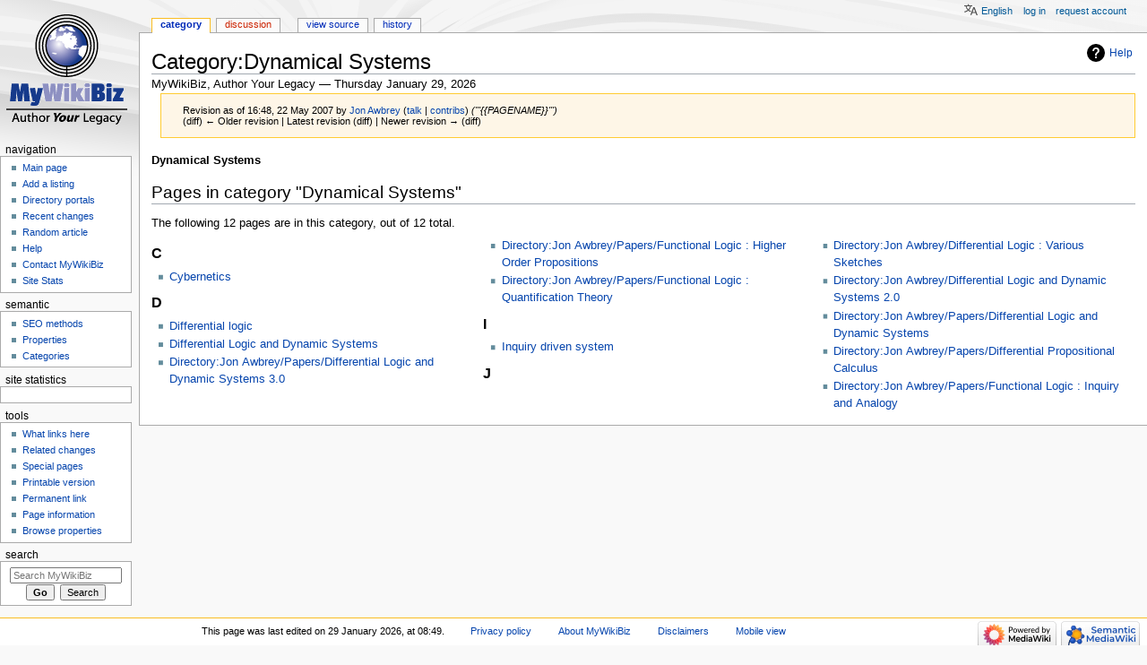

--- FILE ---
content_type: text/javascript; charset=utf-8
request_url: http://www.mywikibiz.com/load.php?lang=en&modules=startup&only=scripts&raw=1&skin=monobook
body_size: 42915
content:
function isCompatible(ua){return!!((function(){'use strict';return!this&&Function.prototype.bind&&window.JSON;}())&&'querySelector'in document&&'localStorage'in window&&'addEventListener'in window&&!ua.match(/MSIE 10|NetFront|Opera Mini|S40OviBrowser|MeeGo|Android.+Glass|^Mozilla\/5\.0 .+ Gecko\/$|googleweblight|PLAYSTATION|PlayStation/));}if(!isCompatible(navigator.userAgent)){document.documentElement.className=document.documentElement.className.replace(/(^|\s)client-js(\s|$)/,'$1client-nojs$2');while(window.NORLQ&&NORLQ[0]){NORLQ.shift()();}NORLQ={push:function(fn){fn();}};RLQ={push:function(){}};}else{if(window.performance&&performance.mark){performance.mark('mwStartup');}(function(){'use strict';var mw,StringSet,log,hasOwn=Object.hasOwnProperty,console=window.console;function fnv132(str){var hash=0x811C9DC5,i=0;for(;i<str.length;i++){hash+=(hash<<1)+(hash<<4)+(hash<<7)+(hash<<8)+(hash<<24);hash^=str.charCodeAt(i);}hash=(hash>>>0).toString(36).slice(0,5);while(hash.length<5){hash=
'0'+hash;}return hash;}function defineFallbacks(){StringSet=window.Set||function(){var set=Object.create(null);return{add:function(value){set[value]=!0;},has:function(value){return value in set;}};};}function setGlobalMapValue(map,key,value){map.values[key]=value;log.deprecate(window,key,value,map===mw.config&&'Use mw.config instead.');}function logError(topic,data){var msg,e=data.exception;if(console&&console.log){msg=(e?'Exception':'Error')+' in '+data.source+(data.module?' in module '+data.module:'')+(e?':':'.');console.log(msg);if(e&&console.warn){console.warn(e);}}}function Map(global){this.values=Object.create(null);if(global===true){this.set=function(selection,value){var s;if(arguments.length>1){if(typeof selection==='string'){setGlobalMapValue(this,selection,value);return true;}}else if(typeof selection==='object'){for(s in selection){setGlobalMapValue(this,s,selection[s]);}return true;}return false;};}}Map.prototype={constructor:Map,get:function(selection,fallback){var
results,i;fallback=arguments.length>1?fallback:null;if(Array.isArray(selection)){results={};for(i=0;i<selection.length;i++){if(typeof selection[i]==='string'){results[selection[i]]=selection[i]in this.values?this.values[selection[i]]:fallback;}}return results;}if(typeof selection==='string'){return selection in this.values?this.values[selection]:fallback;}if(selection===undefined){results={};for(i in this.values){results[i]=this.values[i];}return results;}return fallback;},set:function(selection,value){var s;if(arguments.length>1){if(typeof selection==='string'){this.values[selection]=value;return true;}}else if(typeof selection==='object'){for(s in selection){this.values[s]=selection[s];}return true;}return false;},exists:function(selection){return typeof selection==='string'&&selection in this.values;}};defineFallbacks();log=function(){};log.warn=console&&console.warn?Function.prototype.bind.call(console.warn,console):function(){};log.error=console&&console.error?Function.prototype.
bind.call(console.error,console):function(){};log.deprecate=function(obj,key,val,msg,logName){var stacks;function maybeLog(){var name=logName||key,trace=new Error().stack;if(!stacks){stacks=new StringSet();}if(!stacks.has(trace)){stacks.add(trace);if(logName||obj===window){mw.track('mw.deprecate',name);}mw.log.warn('Use of "'+name+'" is deprecated.'+(msg?' '+msg:''));}}try{Object.defineProperty(obj,key,{configurable:!0,enumerable:!0,get:function(){maybeLog();return val;},set:function(newVal){maybeLog();val=newVal;}});}catch(err){obj[key]=val;}};mw={redefineFallbacksForTest:window.QUnit&&defineFallbacks,now:function(){var perf=window.performance,navStart=perf&&perf.timing&&perf.timing.navigationStart;mw.now=navStart&&perf.now?function(){return navStart+perf.now();}:Date.now;return mw.now();},trackQueue:[],track:function(topic,data){mw.trackQueue.push({topic:topic,data:data});},trackError:function(topic,data){mw.track(topic,data);logError(topic,data);},Map:Map,config:new Map(false),
messages:new Map(),templates:new Map(),log:log,loader:(function(){var registry=Object.create(null),sources=Object.create(null),handlingPendingRequests=!1,pendingRequests=[],queue=[],jobs=[],willPropagate=!1,errorModules=[],baseModules=["jquery","mediawiki.base"],marker=document.querySelector('meta[name="ResourceLoaderDynamicStyles"]'),lastCssBuffer,rAF=window.requestAnimationFrame||setTimeout;function newStyleTag(text,nextNode){var el=document.createElement('style');el.appendChild(document.createTextNode(text));if(nextNode&&nextNode.parentNode){nextNode.parentNode.insertBefore(el,nextNode);}else{document.head.appendChild(el);}return el;}function flushCssBuffer(cssBuffer){var i;if(cssBuffer===lastCssBuffer){lastCssBuffer=null;}newStyleTag(cssBuffer.cssText,marker);for(i=0;i<cssBuffer.callbacks.length;i++){cssBuffer.callbacks[i]();}}function addEmbeddedCSS(cssText,callback){if(!lastCssBuffer||cssText.slice(0,'@import'.length)==='@import'){lastCssBuffer={cssText:'',callbacks:[]};rAF
(flushCssBuffer.bind(null,lastCssBuffer));}lastCssBuffer.cssText+='\n'+cssText;lastCssBuffer.callbacks.push(callback);}function getCombinedVersion(modules){var hashes=modules.reduce(function(result,module){return result+registry[module].version;},'');return fnv132(hashes);}function allReady(modules){var i=0;for(;i<modules.length;i++){if(mw.loader.getState(modules[i])!=='ready'){return false;}}return true;}function allWithImplicitReady(module){return allReady(registry[module].dependencies)&&(baseModules.indexOf(module)!==-1||allReady(baseModules));}function anyFailed(modules){var state,i=0;for(;i<modules.length;i++){state=mw.loader.getState(modules[i]);if(state==='error'||state==='missing'){return true;}}return false;}function doPropagation(){var errorModule,baseModuleError,module,i,failed,job,didPropagate=!0;do{didPropagate=!1;while(errorModules.length){errorModule=errorModules.shift();baseModuleError=baseModules.indexOf(errorModule)!==-1;for(module in registry){if(registry[module
].state!=='error'&&registry[module].state!=='missing'){if(baseModuleError&&baseModules.indexOf(module)===-1){registry[module].state='error';didPropagate=!0;}else if(registry[module].dependencies.indexOf(errorModule)!==-1){registry[module].state='error';errorModules.push(module);didPropagate=!0;}}}}for(module in registry){if(registry[module].state==='loaded'&&allWithImplicitReady(module)){execute(module);didPropagate=!0;}}for(i=0;i<jobs.length;i++){job=jobs[i];failed=anyFailed(job.dependencies);if(failed||allReady(job.dependencies)){jobs.splice(i,1);i-=1;try{if(failed&&job.error){job.error(new Error('Failed dependencies'),job.dependencies);}else if(!failed&&job.ready){job.ready();}}catch(e){mw.trackError('resourceloader.exception',{exception:e,source:'load-callback'});}didPropagate=!0;}}}while(didPropagate);willPropagate=!1;}function requestPropagation(){if(willPropagate){return;}willPropagate=!0;mw.requestIdleCallback(doPropagation,{timeout:1});}function setAndPropagate(
module,state){registry[module].state=state;if(state==='loaded'||state==='ready'||state==='error'||state==='missing'){if(state==='ready'){mw.loader.store.add(module);}else if(state==='error'||state==='missing'){errorModules.push(module);}requestPropagation();}}function sortDependencies(module,resolved,unresolved){var i,skip,deps;if(!(module in registry)){throw new Error('Unknown module: '+module);}if(typeof registry[module].skip==='string'){skip=(new Function(registry[module].skip)());registry[module].skip=!!skip;if(skip){registry[module].dependencies=[];setAndPropagate(module,'ready');return;}}if(!unresolved){unresolved=new StringSet();}deps=registry[module].dependencies;unresolved.add(module);for(i=0;i<deps.length;i++){if(resolved.indexOf(deps[i])===-1){if(unresolved.has(deps[i])){throw new Error('Circular reference detected: '+module+' -> '+deps[i]);}sortDependencies(deps[i],resolved,unresolved);}}resolved.push(module);}function resolve(modules){var resolved=baseModules.slice(),i=0;
for(;i<modules.length;i++){sortDependencies(modules[i],resolved);}return resolved;}function resolveStubbornly(modules){var saved,resolved=baseModules.slice(),i=0;for(;i<modules.length;i++){saved=resolved.slice();try{sortDependencies(modules[i],resolved);}catch(err){resolved=saved;mw.log.warn('Skipped unresolvable module '+modules[i]);if(modules[i]in registry){mw.trackError('resourceloader.exception',{exception:err,source:'resolve'});}}}return resolved;}function resolveRelativePath(relativePath,basePath){var prefixes,prefix,baseDirParts,relParts=relativePath.match(/^((?:\.\.?\/)+)(.*)$/);if(!relParts){return null;}baseDirParts=basePath.split('/');baseDirParts.pop();prefixes=relParts[1].split('/');prefixes.pop();while((prefix=prefixes.pop())!==undefined){if(prefix==='..'){baseDirParts.pop();}}return(baseDirParts.length?baseDirParts.join('/')+'/':'')+relParts[2];}function makeRequireFunction(moduleObj,basePath){return function require(moduleName){var fileName,fileContent,result,
moduleParam,scriptFiles=moduleObj.script.files;fileName=resolveRelativePath(moduleName,basePath);if(fileName===null){return mw.loader.require(moduleName);}if(!hasOwn.call(scriptFiles,fileName)){throw new Error('Cannot require undefined file '+fileName);}if(hasOwn.call(moduleObj.packageExports,fileName)){return moduleObj.packageExports[fileName];}fileContent=scriptFiles[fileName];if(typeof fileContent==='function'){moduleParam={exports:{}};fileContent(makeRequireFunction(moduleObj,fileName),moduleParam);result=moduleParam.exports;}else{result=fileContent;}moduleObj.packageExports[fileName]=result;return result;};}function addScript(src,callback){var script=document.createElement('script');script.src=src;script.onload=script.onerror=function(){if(script.parentNode){script.parentNode.removeChild(script);}if(callback){callback();callback=null;}};document.head.appendChild(script);}function queueModuleScript(src,moduleName,callback){pendingRequests.push(function(){if(moduleName!=='jquery'){
window.require=mw.loader.require;window.module=registry[moduleName].module;}addScript(src,function(){delete window.module;callback();if(pendingRequests[0]){pendingRequests.shift()();}else{handlingPendingRequests=!1;}});});if(!handlingPendingRequests&&pendingRequests[0]){handlingPendingRequests=!0;pendingRequests.shift()();}}function addLink(url,media,nextNode){var el=document.createElement('link');el.rel='stylesheet';if(media){el.media=media;}el.href=url;if(nextNode&&nextNode.parentNode){nextNode.parentNode.insertBefore(el,nextNode);}else{document.head.appendChild(el);}}function domEval(code){var script=document.createElement('script');if(mw.config.get('wgCSPNonce')!==false){script.nonce=mw.config.get('wgCSPNonce');}script.text=code;document.head.appendChild(script);script.parentNode.removeChild(script);}function enqueue(dependencies,ready,error){if(allReady(dependencies)){if(ready!==undefined){ready();}return;}if(anyFailed(dependencies)){if(error!==undefined){error(new Error(
'One or more dependencies failed to load'),dependencies);}return;}if(ready!==undefined||error!==undefined){jobs.push({dependencies:dependencies.filter(function(module){var state=registry[module].state;return state==='registered'||state==='loaded'||state==='loading'||state==='executing';}),ready:ready,error:error});}dependencies.forEach(function(module){if(registry[module].state==='registered'&&queue.indexOf(module)===-1){queue.push(module);}});mw.loader.work();}function execute(module){var key,value,media,i,urls,cssHandle,siteDeps,siteDepErr,runScript,cssPending=0;if(registry[module].state!=='loaded'){throw new Error('Module in state "'+registry[module].state+'" may not execute: '+module);}registry[module].state='executing';runScript=function(){var script,markModuleReady,nestedAddScript,mainScript;script=registry[module].script;markModuleReady=function(){setAndPropagate(module,'ready');};nestedAddScript=function(arr,callback,i){if(i>=arr.length){callback();return;}queueModuleScript(arr
[i],module,function(){nestedAddScript(arr,callback,i+1);});};try{if(Array.isArray(script)){nestedAddScript(script,markModuleReady,0);}else if(typeof script==='function'||(typeof script==='object'&&script!==null)){if(typeof script==='function'){if(module==='jquery'){script();}else{script(window.$,window.$,mw.loader.require,registry[module].module);}}else{mainScript=script.files[script.main];if(typeof mainScript!=='function'){throw new Error('Main file in module '+module+' must be a function');}mainScript(makeRequireFunction(registry[module],script.main),registry[module].module);}markModuleReady();}else if(typeof script==='string'){domEval(script);markModuleReady();}else{markModuleReady();}}catch(e){setAndPropagate(module,'error');mw.trackError('resourceloader.exception',{exception:e,module:module,source:'module-execute'});}};if(registry[module].messages){mw.messages.set(registry[module].messages);}if(registry[module].templates){mw.templates.set(module,registry[module].templates);}
cssHandle=function(){cssPending++;return function(){var runScriptCopy;cssPending--;if(cssPending===0){runScriptCopy=runScript;runScript=undefined;runScriptCopy();}};};if(registry[module].style){for(key in registry[module].style){value=registry[module].style[key];media=undefined;if(key!=='url'&&key!=='css'){if(typeof value==='string'){addEmbeddedCSS(value,cssHandle());}else{media=key;key='bc-url';}}if(Array.isArray(value)){for(i=0;i<value.length;i++){if(key==='bc-url'){addLink(value[i],media,marker);}else if(key==='css'){addEmbeddedCSS(value[i],cssHandle());}}}else if(typeof value==='object'){for(media in value){urls=value[media];for(i=0;i<urls.length;i++){addLink(urls[i],media,marker);}}}}}if(module==='user'){try{siteDeps=resolve(['site']);}catch(e){siteDepErr=e;runScript();}if(siteDepErr===undefined){enqueue(siteDeps,runScript,runScript);}}else if(cssPending===0){runScript();}}function sortQuery(o){var key,sorted={},a=[];for(key in o){a.push(key);}a.sort();for(key=0;key<a.length;key++
){sorted[a[key]]=o[a[key]];}return sorted;}function buildModulesString(moduleMap){var p,prefix,str=[],list=[];function restore(suffix){return p+suffix;}for(prefix in moduleMap){p=prefix===''?'':prefix+'.';str.push(p+moduleMap[prefix].join(','));list.push.apply(list,moduleMap[prefix].map(restore));}return{str:str.join('|'),list:list};}function resolveIndexedDependencies(modules){var i,j,deps;function resolveIndex(dep){return typeof dep==='number'?modules[dep][0]:dep;}for(i=0;i<modules.length;i++){deps=modules[i][2];if(deps){for(j=0;j<deps.length;j++){deps[j]=resolveIndex(deps[j]);}}}}function makeQueryString(params){return Object.keys(params).map(function(key){return encodeURIComponent(key)+'='+encodeURIComponent(params[key]);}).join('&');}function batchRequest(batch){var reqBase,splits,b,bSource,bGroup,source,group,i,modules,sourceLoadScript,currReqBase,currReqBaseLength,moduleMap,currReqModules,l,lastDotIndex,prefix,suffix,bytesAdded;function doRequest(){var query=Object.create(
currReqBase),packed=buildModulesString(moduleMap);query.modules=packed.str;query.version=getCombinedVersion(packed.list);query=sortQuery(query);addScript(sourceLoadScript+'?'+makeQueryString(query));}if(!batch.length){return;}batch.sort();reqBase={"lang":"en","skin":"monobook"};splits=Object.create(null);for(b=0;b<batch.length;b++){bSource=registry[batch[b]].source;bGroup=registry[batch[b]].group;if(!splits[bSource]){splits[bSource]=Object.create(null);}if(!splits[bSource][bGroup]){splits[bSource][bGroup]=[];}splits[bSource][bGroup].push(batch[b]);}for(source in splits){sourceLoadScript=sources[source];for(group in splits[source]){modules=splits[source][group];currReqBase=Object.create(reqBase);if(group===0&&mw.config.get('wgUserName')!==null){currReqBase.user=mw.config.get('wgUserName');}currReqBaseLength=makeQueryString(currReqBase).length+23;l=currReqBaseLength;moduleMap=Object.create(null);currReqModules=[];for(i=0;i<modules.length;i++){lastDotIndex=modules[i].lastIndexOf('.');
prefix=modules[i].substr(0,lastDotIndex);suffix=modules[i].slice(lastDotIndex+1);bytesAdded=moduleMap[prefix]?suffix.length+3:modules[i].length+3;if(currReqModules.length&&l+bytesAdded>mw.loader.maxQueryLength){doRequest();l=currReqBaseLength;moduleMap=Object.create(null);currReqModules=[];mw.track('resourceloader.splitRequest',{maxQueryLength:mw.loader.maxQueryLength});}if(!moduleMap[prefix]){moduleMap[prefix]=[];}l+=bytesAdded;moduleMap[prefix].push(suffix);currReqModules.push(modules[i]);}if(currReqModules.length){doRequest();}}}}function asyncEval(implementations,cb){if(!implementations.length){return;}mw.requestIdleCallback(function(){try{domEval(implementations.join(';'));}catch(err){cb(err);}});}function getModuleKey(module){return module in registry?(module+'@'+registry[module].version):null;}function splitModuleKey(key){var index=key.indexOf('@');if(index===-1){return{name:key,version:''};}return{name:key.slice(0,index),version:key.slice(index+1)};}function registerOne(module,
version,dependencies,group,source,skip){if(module in registry){throw new Error('module already registered: '+module);}registry[module]={module:{exports:{}},packageExports:{},version:String(version||''),dependencies:dependencies||[],group:typeof group==='undefined'?null:group,source:typeof source==='string'?source:'local',state:'registered',skip:typeof skip==='string'?skip:null};}return{moduleRegistry:registry,maxQueryLength:2000,addStyleTag:newStyleTag,enqueue:enqueue,resolve:resolve,work:function(){var q,module,implementation,storedImplementations=[],storedNames=[],requestNames=[],batch=new StringSet();mw.loader.store.init();q=queue.length;while(q--){module=queue[q];if(module in registry&&registry[module].state==='registered'){if(!batch.has(module)){registry[module].state='loading';batch.add(module);implementation=mw.loader.store.get(module);if(implementation){storedImplementations.push(implementation);storedNames.push(module);}else{requestNames.push(module);}}}}queue=[];asyncEval(
storedImplementations,function(err){var failed;mw.loader.store.stats.failed++;mw.loader.store.clear();mw.trackError('resourceloader.exception',{exception:err,source:'store-eval'});failed=storedNames.filter(function(module){return registry[module].state==='loading';});batchRequest(failed);});batchRequest(requestNames);},addSource:function(ids){var id;for(id in ids){if(id in sources){throw new Error('source already registered: '+id);}sources[id]=ids[id];}},register:function(modules){var i;if(typeof modules==='object'){resolveIndexedDependencies(modules);for(i=0;i<modules.length;i++){registerOne.apply(null,modules[i]);}}else{registerOne.apply(null,arguments);}},implement:function(module,script,style,messages,templates){var split=splitModuleKey(module),name=split.name,version=split.version;if(!(name in registry)){mw.loader.register(name);}if(registry[name].script!==undefined){throw new Error('module already implemented: '+name);}if(version){registry[name].version=version;}registry[name].
script=script||null;registry[name].style=style||null;registry[name].messages=messages||null;registry[name].templates=templates||null;if(registry[name].state!=='error'&&registry[name].state!=='missing'){setAndPropagate(name,'loaded');}},load:function(modules,type){if(typeof modules==='string'&&/^(https?:)?\/?\//.test(modules)){if(type==='text/css'){addLink(modules);}else if(type==='text/javascript'||type===undefined){addScript(modules);}else{throw new Error('Invalid type '+type);}}else{modules=typeof modules==='string'?[modules]:modules;enqueue(resolveStubbornly(modules),undefined,undefined);}},state:function(states){var module,state;for(module in states){state=states[module];if(!(module in registry)){mw.loader.register(module);}setAndPropagate(module,state);}},getState:function(module){return module in registry?registry[module].state:null;},getModuleNames:function(){return Object.keys(registry);},require:function(moduleName){var state=mw.loader.getState(moduleName);if(state!=='ready'){
throw new Error('Module "'+moduleName+'" is not loaded');}return registry[moduleName].module.exports;},store:{enabled:null,MODULE_SIZE_MAX:1e5,items:{},queue:[],stats:{hits:0,misses:0,expired:0,failed:0},toJSON:function(){return{items:mw.loader.store.items,vary:mw.loader.store.vary,asOf:Math.ceil(Date.now()/1e7)};},key:"MediaWikiModuleStore:admin_wiki",vary:"monobook:1:en",init:function(){var raw,data;if(this.enabled!==null){return;}if(!true||/Firefox/.test(navigator.userAgent)){this.clear();this.enabled=!1;return;}try{raw=localStorage.getItem(this.key);this.enabled=!0;data=JSON.parse(raw);if(data&&typeof data.items==='object'&&data.vary===this.vary&&Date.now()<(data.asOf*1e7)+259e7){this.items=data.items;return;}}catch(e){}if(raw===undefined){this.enabled=!1;}},get:function(module){var key;if(this.enabled){key=getModuleKey(module);if(key in this.items){this.stats.hits++;return this.items[key];}this.stats.misses++;}return false;},add:function(module){if(this.enabled){this.queue
.push(module);this.requestUpdate();}},set:function(module){var key,args,src,encodedScript,descriptor=mw.loader.moduleRegistry[module];key=getModuleKey(module);if(key in this.items||!descriptor||descriptor.state!=='ready'||!descriptor.version||descriptor.group===1||descriptor.group===0||[descriptor.script,descriptor.style,descriptor.messages,descriptor.templates].indexOf(undefined)!==-1){return;}try{if(typeof descriptor.script==='function'){encodedScript=String(descriptor.script);}else if(typeof descriptor.script==='object'&&descriptor.script&&!Array.isArray(descriptor.script)){encodedScript='{'+'main:'+JSON.stringify(descriptor.script.main)+','+'files:{'+Object.keys(descriptor.script.files).map(function(key){var value=descriptor.script.files[key];return JSON.stringify(key)+':'+(typeof value==='function'?value:JSON.stringify(value));}).join(',')+'}}';}else{encodedScript=JSON.stringify(descriptor.script);}args=[JSON.stringify(key),encodedScript,JSON.stringify(descriptor.style),JSON.
stringify(descriptor.messages),JSON.stringify(descriptor.templates)];}catch(e){mw.trackError('resourceloader.exception',{exception:e,source:'store-localstorage-json'});return;}src='mw.loader.implement('+args.join(',')+');';if(src.length>this.MODULE_SIZE_MAX){return;}this.items[key]=src;},prune:function(){var key,module;for(key in this.items){module=key.slice(0,key.indexOf('@'));if(getModuleKey(module)!==key){this.stats.expired++;delete this.items[key];}else if(this.items[key].length>this.MODULE_SIZE_MAX){delete this.items[key];}}},clear:function(){this.items={};try{localStorage.removeItem(this.key);}catch(e){}},requestUpdate:(function(){var hasPendingWrites=!1;function flushWrites(){var data,key;mw.loader.store.prune();while(mw.loader.store.queue.length){mw.loader.store.set(mw.loader.store.queue.shift());}key=mw.loader.store.key;try{localStorage.removeItem(key);data=JSON.stringify(mw.loader.store);localStorage.setItem(key,data);}catch(e){mw.trackError('resourceloader.exception',{
exception:e,source:'store-localstorage-update'});}hasPendingWrites=!1;}function onTimeout(){mw.requestIdleCallback(flushWrites);}return function(){if(!hasPendingWrites){hasPendingWrites=!0;setTimeout(onTimeout,2000);}};}())}};}())};window.mw=window.mediaWiki=mw;}());mw.requestIdleCallbackInternal=function(callback){setTimeout(function(){var start=mw.now();callback({didTimeout:!1,timeRemaining:function(){return Math.max(0,50-(mw.now()-start));}});},1);};mw.requestIdleCallback=window.requestIdleCallback?window.requestIdleCallback.bind(window):mw.requestIdleCallbackInternal;(function(){var queue;mw.loader.addSource({"local":"/load.php"});mw.loader.register([["site","1vj7j",[1]],["site.styles","1upch",[],2],["noscript","r22l1",[],3],["filepage","1yjvh"],["user","k1cuu",[],0],["user.styles","8fimp",[],0],["user.defaults","nuvr7"],["user.options","1hzgi",[6],1],["mediawiki.skinning.elements","zjd0d"],["mediawiki.skinning.content","zjd0d"],["mediawiki.skinning.interface","zjd0d"],[
"jquery.makeCollapsible.styles","dm1ye"],["mediawiki.skinning.content.parsoid","nroc3"],["mediawiki.skinning.content.externallinks","144z8"],["jquery","yntai"],["es6-promise","1eg94",[],null,null,"return typeof Promise==='function'\u0026\u0026Promise.prototype.finally;"],["mediawiki.base","tmbwi",[14]],["jquery.chosen","1l80o"],["jquery.client","fwvev"],["jquery.color","dcjsx"],["jquery.confirmable","11aay",[111]],["jquery.cookie","1ikjr"],["jquery.form","1wtf2"],["jquery.fullscreen","1xq4o"],["jquery.highlightText","1tsxs",[84]],["jquery.hoverIntent","1aklr"],["jquery.i18n","29w1w",[110]],["jquery.lengthLimit","1llrz",[67]],["jquery.makeCollapsible","m3jia",[11]],["jquery.mw-jump","r425l"],["jquery.spinner","16kkr",[31]],["jquery.spinner.styles","o62ui"],["jquery.jStorage","1ccp7"],["jquery.suggestions","9e98z",[24]],["jquery.tablesorter","1v038",[35,112,84]],["jquery.tablesorter.styles","1ii1s"],["jquery.textSelection","152er",[18]],["jquery.throttle-debounce","xl0tk"],[
"jquery.tipsy","lg2y4"],["jquery.ui","d4gye"],["moment","d6rz2",[108,84]],["vue","5urmd"],["vuex","c4upc",[15,41]],["mediawiki.template","xae8l"],["mediawiki.template.mustache","nyt38",[43]],["mediawiki.apipretty","1cr6m"],["mediawiki.api","190t5",[72,111]],["mediawiki.content.json","2o56x"],["mediawiki.confirmCloseWindow","1khkw"],["mediawiki.debug","refdk",[202]],["mediawiki.diff.styles","1lsxd"],["mediawiki.feedback","qp6e7",[460,210]],["mediawiki.feedlink","szobh"],["mediawiki.filewarning","1wclm",[202,214]],["mediawiki.ForeignApi","191mv",[55]],["mediawiki.ForeignApi.core","sdvbu",[81,46,198]],["mediawiki.helplink","gm4n7"],["mediawiki.hlist","1egi4"],["mediawiki.htmlform","1ionw",[27,84]],["mediawiki.htmlform.ooui","j0ifc",[202]],["mediawiki.htmlform.styles","1e4ak"],["mediawiki.htmlform.ooui.styles","1doy8"],["mediawiki.icon","ehea3"],["mediawiki.inspect","f3swb",[67,84]],["mediawiki.notification","1j095",[84,91]],["mediawiki.notification.convertmessagebox","3la3s",[64]],[
"mediawiki.notification.convertmessagebox.styles","wj24b"],["mediawiki.String","15280"],["mediawiki.pager.tablePager","ljari"],["mediawiki.pulsatingdot","tj1mg"],["mediawiki.searchSuggest","13qmf",[33,46]],["mediawiki.storage","187em"],["mediawiki.Title","1xq07",[67,84]],["mediawiki.Upload","1sdt0",[46]],["mediawiki.ForeignUpload","u99il",[54,73]],["mediawiki.ForeignStructuredUpload","mi56z",[74]],["mediawiki.Upload.Dialog","issxg",[77]],["mediawiki.Upload.BookletLayout","aoh3y",[73,82,195,40,205,210,215,216]],["mediawiki.ForeignStructuredUpload.BookletLayout","cpmmk",[75,77,115,181,175]],["mediawiki.toc","ckf9m",[88,80]],["mediawiki.toc.styles","1bhdc"],["mediawiki.Uri","sqmr8",[84]],["mediawiki.user","93pz6",[46,88]],["mediawiki.userSuggest","18k7y",[33,46]],["mediawiki.util","1wfoa",[18]],["mediawiki.viewport","1vq57"],["mediawiki.checkboxtoggle","2yuhf"],["mediawiki.checkboxtoggle.styles","15kl9"],["mediawiki.cookie","885g4",[21]],["mediawiki.experiments","hufn5"],[
"mediawiki.editfont.styles","vdv4o"],["mediawiki.visibleTimeout","8jus4"],["mediawiki.action.delete","13i9y",[27,202]],["mediawiki.action.delete.file","1s4gm",[27,202]],["mediawiki.action.edit","8n13s",[36,95,46,90,177]],["mediawiki.action.edit.styles","1y8mk"],["mediawiki.action.edit.collapsibleFooter","mu8ur",[28,62,71]],["mediawiki.action.edit.preview","g8efp",[30,36,50,82,202]],["mediawiki.action.history","vgbiv",[28]],["mediawiki.action.history.styles","1mrr9"],["mediawiki.action.view.metadata","1h3zt",[107]],["mediawiki.action.view.categoryPage.styles","1lpus"],["mediawiki.action.view.postEdit","u7m2p",[111,64]],["mediawiki.action.view.redirect","q8iik",[18]],["mediawiki.action.view.redirectPage","140mt"],["mediawiki.action.edit.editWarning","1gdkg",[36,48,111]],["mediawiki.action.edit.watchlistExpiry","8bngb",[202]],["mediawiki.action.view.filepage","1xmp4"],["mediawiki.language","1pxls",[109]],["mediawiki.cldr","erqtv",[110]],["mediawiki.libs.pluralruleparser","pvwvv"],[
"mediawiki.jqueryMsg","1nz1x",[108,84,7]],["mediawiki.language.months","1mcng",[108]],["mediawiki.language.names","v7814",[108]],["mediawiki.language.specialCharacters","omeh4",[108]],["mediawiki.libs.jpegmeta","c4xwo"],["mediawiki.page.gallery","1lzpw",[37,117]],["mediawiki.page.gallery.styles","jhck1"],["mediawiki.page.gallery.slideshow","164d3",[46,205,224,226]],["mediawiki.page.ready","1hbrf",[46]],["mediawiki.page.startup","cljv6"],["mediawiki.page.watch.ajax","67fks",[46]],["mediawiki.page.image.pagination","1hhs1",[30,84]],["mediawiki.rcfilters.filters.base.styles","eeb3l"],["mediawiki.rcfilters.highlightCircles.seenunseen.styles","1p1hp"],["mediawiki.rcfilters.filters.dm","169v1",[81,82,198]],["mediawiki.rcfilters.filters.ui","1fcit",[28,125,172,211,218,220,221,222,224,225]],["mediawiki.interface.helpers.styles","1nsvz"],["mediawiki.special","1n3fu"],["mediawiki.special.apisandbox","1gop0",[28,81,172,178,201,216,221]],["mediawiki.special.block","1sg1p",[58,175,190,182,191,188,
216,218]],["mediawiki.misc-authed-ooui","1dvz9",[59,172,177]],["mediawiki.misc-authed-pref","r18bc",[7]],["mediawiki.misc-authed-curate","18ydi",[20,30,46]],["mediawiki.special.changeslist","zjt4l"],["mediawiki.special.changeslist.watchlistexpiry","1jn93",[128]],["mediawiki.special.changeslist.enhanced","19caq"],["mediawiki.special.changeslist.legend","1w3ma"],["mediawiki.special.changeslist.legend.js","ntrpi",[28,88]],["mediawiki.special.contributions","wcllz",[28,111,175,201]],["mediawiki.special.edittags","13amk",[17,27]],["mediawiki.special.import","o75mv"],["mediawiki.special.preferences.ooui","1pcv5",[48,90,65,71,182,177]],["mediawiki.special.preferences.styles.ooui","1mi7d"],["mediawiki.special.recentchanges","13ytr",[172]],["mediawiki.special.revisionDelete","1f1rs",[27]],["mediawiki.special.search","1cmha",[193]],["mediawiki.special.search.commonsInterwikiWidget","1s9x8",[81,46]],["mediawiki.special.search.interwikiwidget.styles","18y6q"],["mediawiki.special.search.styles",
"v73l4"],["mediawiki.special.undelete","19ytf",[172,177]],["mediawiki.special.unwatchedPages","urar8",[46]],["mediawiki.special.upload","10jzw",[30,46,48,115,128,43]],["mediawiki.special.userlogin.common.styles","12rgj"],["mediawiki.special.userlogin.login.styles","lttkh"],["mediawiki.special.createaccount","ixosp",[46]],["mediawiki.special.userlogin.signup.styles","1hcar"],["mediawiki.special.userrights","z5m70",[27,65]],["mediawiki.special.watchlist","smj4z",[46,202,221]],["mediawiki.special.version","1qu9b"],["mediawiki.legacy.config","1k3w5"],["mediawiki.legacy.commonPrint","1n3q6"],["mediawiki.legacy.protect","kpmwo",[27]],["mediawiki.legacy.shared","fd3ur"],["mediawiki.legacy.oldshared","1ojmo"],["mediawiki.ui","7gtk2"],["mediawiki.ui.checkbox","zuvms"],["mediawiki.ui.radio","ane4a"],["mediawiki.ui.anchor","bts9w"],["mediawiki.ui.button","q0v6b"],["mediawiki.ui.input","1ho58"],["mediawiki.ui.icon","1lfzv"],["mediawiki.widgets","on1rr",[46,173,205,215]],["mediawiki.widgets.styles"
,"rqacs"],["mediawiki.widgets.AbandonEditDialog","1n79q",[210]],["mediawiki.widgets.DateInputWidget","9kj2r",[176,40,205,226]],["mediawiki.widgets.DateInputWidget.styles","2oyu8"],["mediawiki.widgets.visibleLengthLimit","1wyjs",[27,202]],["mediawiki.widgets.datetime","re5d9",[84,202,225,226]],["mediawiki.widgets.expiry","19dtp",[178,40,205]],["mediawiki.widgets.CheckMatrixWidget","12na7",[202]],["mediawiki.widgets.CategoryMultiselectWidget","tfu5z",[54,205]],["mediawiki.widgets.SelectWithInputWidget","oe83m",[183,205]],["mediawiki.widgets.SelectWithInputWidget.styles","1fufa"],["mediawiki.widgets.SizeFilterWidget","sawvf",[185,205]],["mediawiki.widgets.SizeFilterWidget.styles","15b9u"],["mediawiki.widgets.MediaSearch","16ox3",[54,205]],["mediawiki.widgets.Table","1gmb8",[205]],["mediawiki.widgets.UserInputWidget","qnre9",[46,205]],["mediawiki.widgets.UsersMultiselectWidget","1iec8",[46,205]],["mediawiki.widgets.NamespacesMultiselectWidget","1nuht",[205]],[
"mediawiki.widgets.TitlesMultiselectWidget","2tq85",[172]],["mediawiki.widgets.TagMultiselectWidget.styles","1vzh9"],["mediawiki.widgets.SearchInputWidget","1ri9j",[70,172,221]],["mediawiki.widgets.SearchInputWidget.styles","68its"],["mediawiki.widgets.StashedFileWidget","hii3y",[46,202]],["mediawiki.watchstar.widgets","bwvqn",[201]],["mediawiki.deflate","gu4pi"],["oojs","1fhbo"],["mediawiki.router","1f8qs",[200]],["oojs-router","1xhla",[198]],["oojs-ui","yfxca",[208,205,210]],["oojs-ui-core","1nhyy",[108,198,204,203,212]],["oojs-ui-core.styles","1hu3w"],["oojs-ui-core.icons","16lzy"],["oojs-ui-widgets","3xccl",[202,207]],["oojs-ui-widgets.styles","ajchb"],["oojs-ui-widgets.icons","94og0"],["oojs-ui-toolbars","18qrl",[202,209]],["oojs-ui-toolbars.icons","fn2xc"],["oojs-ui-windows","1y6lg",[202,211]],["oojs-ui-windows.icons","gmzjd"],["oojs-ui.styles.indicators","1htg7"],["oojs-ui.styles.icons-accessibility","1ovl5"],["oojs-ui.styles.icons-alerts","1x4q3"],[
"oojs-ui.styles.icons-content","1knfq"],["oojs-ui.styles.icons-editing-advanced","1nt3w"],["oojs-ui.styles.icons-editing-citation","1p7j6"],["oojs-ui.styles.icons-editing-core","1lfgz"],["oojs-ui.styles.icons-editing-list","1ipku"],["oojs-ui.styles.icons-editing-styling","1lqpm"],["oojs-ui.styles.icons-interactions","h4p6b"],["oojs-ui.styles.icons-layout","13o3f"],["oojs-ui.styles.icons-location","xgzi6"],["oojs-ui.styles.icons-media","1j7dt"],["oojs-ui.styles.icons-moderation","cjmbm"],["oojs-ui.styles.icons-movement","4brn1"],["oojs-ui.styles.icons-user","1731b"],["oojs-ui.styles.icons-wikimedia","aggr1"],["skins.vector.styles.legacy","1296k"],["skins.vector.styles","1xkps"],["skins.vector.icons","hk00j"],["skins.vector.styles.responsive","1fx4s"],["skins.vector.js","7gtxs",[119]],["skins.vector.legacy.js","ob8ru",[84]],["skins.minerva.base.styles","1r676"],["skins.minerva.content.styles","1n4nn"],["skins.minerva.content.styles.images","1r4vi"],["skins.minerva.icons.loggedin","144y3"
],["skins.minerva.amc.styles","1tmdg"],["skins.minerva.overflow.icons","1lnaa"],["skins.minerva.icons.wikimedia","15o9h"],["skins.minerva.icons.images.scripts","yfxca",[243,245,246,244]],["skins.minerva.icons.images.scripts.misc","hyd65"],["skins.minerva.icons.page.issues.uncolored","1lxay"],["skins.minerva.icons.page.issues.default.color","70pgd"],["skins.minerva.icons.page.issues.medium.color","ria1p"],["skins.minerva.mainPage.styles","yiww6"],["skins.minerva.userpage.styles","1c1lg"],["skins.minerva.talk.styles","1e3g4"],["skins.minerva.personalMenu.icons","kewob"],["skins.minerva.mainMenu.advanced.icons","t78bl"],["skins.minerva.mainMenu.icons","1u1gm"],["skins.minerva.mainMenu.styles","p3py8"],["skins.minerva.loggedin.styles","14dd9"],["skins.minerva.scripts","1jw5z",[81,89,168,297,242,252,253]],["skins.minerva.options","1pw3i",[255]],["skins.monobook.styles","31hz3"],["skins.monobook.responsive","1stp9"],["skins.monobook.mobile","13h3p",[84]],["ext.uls.common","n9o2y",[281,71,82]
],["ext.uls.compactlinks","1a4p7",[265,169]],["ext.uls.displaysettings","r5odx",[270,271,276,166]],["ext.uls.geoclient","vzi6q",[88]],["ext.uls.i18n","148k0",[26,84]],["ext.uls.init","yfxca",[260]],["ext.uls.inputsettings","yg2ho",[455,270,167]],["ext.uls.interface","1fk3z",[276]],["ext.uls.interlanguage","1i8nt"],["ext.uls.languagenames","115e7"],["ext.uls.languagesettings","12gqm",[272,273,282,169]],["ext.uls.mediawiki","105u5",[260,269,272,280]],["ext.uls.messages","dudyy",[264]],["ext.uls.preferences","17uue",[82]],["ext.uls.preferencespage","ej2j1"],["ext.uls.pt","1c3fk"],["ext.uls.webfonts","tv6ho",[260,273]],["ext.uls.webfonts.fonts","yfxca",[278,283]],["ext.uls.webfonts.repository","rc383"],["jquery.ime","8p1kl"],["jquery.uls","ab3zu",[26,281,282]],["jquery.uls.data","1y0yf"],["jquery.uls.grid","1mcjl"],["jquery.webfonts","1tvcc"],["rangy.core","177e2"],["ext.wikiEditor","2c0cg",[33,36,37,39,114,82,205,215,216,217,218,219,220,224,43],4],["ext.wikiEditor.styles","ij13s",[],4],[
"mobile.pagelist.styles","1s1f2"],["mobile.pagesummary.styles","143m1"],["mobile.messageBox.styles","1v9c2"],["mobile.placeholder.images","ki73m"],["mobile.userpage.styles","os2iu"],["mobile.startup.images","8kuu1"],["mobile.init.styles","h5cgw"],["mobile.init","3ig5l",[81,297]],["mobile.ooui.icons","5tkpk"],["mobile.user.icons","iu4sb"],["mobile.startup","5zmtk",[37,121,199,71,44,169,171,82,85,289,295,287,288,290,292]],["mobile.editor.overlay","n6rn6",[48,90,64,170,174,299,297,296,201,218]],["mobile.editor.images","kh3vy"],["mobile.talk.overlays","10dti",[168,298]],["mobile.mediaViewer","65aqu",[297]],["mobile.categories.overlays","dg8h2",[298,221]],["mobile.languages.structured","2h38g",[297]],["mobile.special.mobileoptions.styles","whvwn"],["mobile.special.mobileoptions.scripts","1kun2",[297]],["mobile.special.nearby.styles","1jc6g"],["mobile.special.userlogin.scripts","131g5"],["mobile.special.nearby.scripts","1vs6p",[81,306,297]],["mobile.special.mobilediff.images","1ofhn"],[
"ext.echo.logger","1o1wq",[82,198]],["ext.echo.ui.desktop","x0snw",[317,312]],["ext.echo.ui","1qq3g",[313,310,458,205,214,215,221,225,226,227]],["ext.echo.dm","occy4",[316,40]],["ext.echo.api","xc75x",[54]],["ext.echo.mobile","iyadh",[312,199,44]],["ext.echo.init","7j5yj",[314]],["ext.echo.styles.badge","16kv3"],["ext.echo.styles.notifications","1yt9c"],["ext.echo.styles.alert","1rvaa"],["ext.echo.special","1o4go",[321,312]],["ext.echo.styles.special","ozlud"],["ext.thanks.images","slkg1"],["ext.thanks","1rf02",[46,88]],["ext.thanks.corethank","cy9fg",[323,20,210]],["ext.thanks.mobilediff","uj81m",[322,297]],["ext.thanks.flowthank","27pp1",[323,210]],["ext.scribunto.errors","l25w2",[39]],["ext.scribunto.logs","1pp6c"],["ext.scribunto.edit","18zsh",[30,46]],["ext.nuke.confirm","qvw09",[111]],["ext.confirmAccount","1aipq"],["ext.charinsert","19mp5",[36]],["ext.charinsert.styles","1mhyc"],["ext.wikihiero","1llrs"],["ext.wikihiero.special","esg6v",[334,30,202]],[
"ext.wikihiero.visualEditor","137xp",["ext.visualEditor.mwcore"]],["ext.inputBox.styles","1abiw"],["ext.inputBox","ae2hh",[37]],["ext.cite.styles","u9796"],["ext.cite.style","1r5f1"],["ext.checkUser","vh4bj",[84]],["ext.checkUser.investigate.styles","1dnpc"],["ext.checkUser.investigate","19ipv",[34,81,71,172,218,221,225]],["ext.checkUser.investigateblock.styles","u9a69"],["ext.checkUser.investigateblock","qad7c",[205]],["ext.MjCDN","158qc"],["ext.MjLocal","1dtad"],["ext.sm.common","1goa8"],["ext.maps.geojson.new.page","1tmoa",[46]],["ext.maps.geojson.page","bo3f2",[358]],["ext.maps.resizable","yfxca",[39]],["ext.maps.api","1lkt1",[46]],["ext.maps.leaflet.library","14txe"],["ext.maps.leaflet.fullscreen","5c8bo",[353]],["ext.maps.leaflet.geojson","uevcm"],["ext.maps.leaflet.loader","ex5or",[352,354,355,357,348]],["ext.maps.leaflet.markercluster","2jf68",[353]],["ext.maps.leaflet.editor","13in0",[352,354,355,82]],["ext.maps.googlemaps3","s29st"],["ext.maps.gm3.markercluster","114do",[359]
],["ext.maps.gm3.markerwithlabel","1i04y",[359]],["ext.maps.gm3.geoxml","1iars",[359]],["ext.maps.googlemaps3ajax","uvght",[359,348]],["ext.maps.wikitext.editor","1gboj",[39]],["ext.codeEditor","otfyp",[366],4],["jquery.codeEditor","13l56",[368,367,285,210],4],["ext.codeEditor.icons","a74r2"],["ext.codeEditor.ace","bijbm",[],5],["ext.codeEditor.ace.modes","lrng8",[368],5],["onoi.qtip.core","1hwlb"],["onoi.qtip.extended","1h02p"],["onoi.qtip","yfxca",[371]],["onoi.md5","12b6j"],["onoi.blockUI","1p2vz"],["onoi.rangeslider","27m45"],["onoi.localForage","4esu7"],["onoi.blobstore","4phlg",[376]],["onoi.util","1bilh",[373]],["onoi.async","af9y2"],["onoi.jstorage","1hp8e"],["onoi.clipboard","exb8s"],["onoi.bootstrap.tab.styles","1q8dr"],["onoi.bootstrap.tab","1ivoe"],["onoi.highlight","1dojo"],["onoi.dataTables.styles","1yp2f"],["onoi.dataTables.searchHighlight","o5dtk",[384]],["onoi.dataTables.responsive","nsywj",[388]],["onoi.dataTables","1fqxf",[386]],["ext.smw","7he4q",[399],6],[
"ext.smw.style","1fb3h",[],6],["ext.smw.special.styles","1bfw6",[],6],["smw.ui","128zv",[389,396],6],["smw.ui.styles","qe6k2",[],6],["smw.summarytable","1grs2",[],6],["ext.smw.special.style","7p4pu",[],6],["jquery.selectmenu","1ue0a",[397],6],["jquery.selectmenu.styles","qe6k2",[],6],["jquery.jsonview","1cbxc",[],6],["ext.jquery.async","14ktw",[],6],["ext.jquery.jStorage","1yoj5",[],6],["ext.jquery.md5","gzu5d",[],6],["ext.smw.dataItem","4j7n1",[389,72,81],6],["ext.smw.dataValue","16iou",[402],6],["ext.smw.data","voxye",[403],6],["ext.smw.query","xhg39",[389,84],6],["ext.smw.api","txc1k",[400,401,404,405],6],["ext.jquery.autocomplete","rs7yx",[],6],["ext.jquery.qtip.styles","1mv7g",[],6],["ext.jquery.qtip","bv5v2",[],6],["ext.smw.tooltip.styles","c3j57",[],6],["ext.smw.tooltip.old","re0fc",[409,389,410],6],["ext.smw.tooltip","yfxca",[410,450],6],["ext.smw.tooltips","yfxca",[390,450],6],["ext.smw.autocomplete","x8uwb",["jquery.ui.autocomplete"],6],["ext.smw.purge","dtjos",[46],6],[
"ext.smw.vtabs.styles","1dw5m",[],6],["ext.smw.vtabs","1lr5o",[],6],["ext.smw.modal.styles","4cilm",[],6],["ext.smw.modal","a41cx",[],6],["smw.special.search.styles","7l487",[],6],["smw.special.search","16nj9",[392],6],["ext.smw.postproc","15r5p",[46],6],["ext.jquery.caret","8c88f",[],6],["ext.jquery.atwho","1r4n9",[423],6],["ext.smw.suggester","1puy9",[424,389],6],["ext.smw.suggester.textInput","1erti",[425],6],["ext.smw.autocomplete.page","lg1z9",[407,84],6],["ext.smw.autocomplete.property","qgnzo",[407,84],6],["ext.smw.ask.styles","1sbqs",[],6],["ext.smw.ask","1ys9j",[429,390,425,412],6],["ext.smw.table.styles","x3l52",[],6],["ext.smw.browse.styles","19a84",[],6],["ext.smw.browse","3gr04",[390,46],6],["ext.smw.browse.autocomplete","yfxca",[427,433],6],["ext.smw.admin","10mzf",[46,448],6],["ext.smw.personal","ww746",[412],6],["smw.tableprinter.datatable","7kipg",[405,388],6],["smw.tableprinter.datatable.styles","1ts5z",[],6],["ext.smw.deferred.styles","dzd0r",[],6],[
"ext.smw.deferred","1cy3s",[452,375],6],["ext.smw.page.styles","14zk3",[],6],["smw.property.page","svqxq",[412,452],6],["smw.content.schema","3uy74",[],6],["smw.factbox","wqm84",[],6],["smw.content.schemaview","l3x1l",[448],6],["jquery.mark.js","3n4ou",[],6],["smw.jsonview.styles","1qupb",[],6],["smw.jsonview","14eat",[389,398,446],6],["ext.libs.tippy","1ot3s",[],6],["smw.tippy","740hz",[449,389,46],6],["smw.entityexaminer","89dfh",[450],6],["mediawiki.api.parse","yfxca",[46]],["skins.monobook.mobile.echohack","12ty6",[84,214]],["skins.monobook.mobile.uls","82ivn",[267]],["ext.uls.ime","1gy9u",[271,273,279]],["ext.uls.setlang","1p7o7",[81,46,169]],["ext.echo.emailicons","f47ei"],["ext.echo.secondaryicons","eiwwg"],["ext.cite.ux-enhancements","g4sqf"],["mediawiki.messagePoster","1wtgm",[54]]]);mw.config.set(window.RLCONF||{});mw.loader.state(window.RLSTATE||{});mw.loader.load(window.RLPAGEMODULES||[]);queue=window.RLQ||[];RLQ=[];RLQ.push=function(fn){if(typeof fn==='function'){fn();}
else{RLQ[RLQ.length]=fn;}};while(queue[0]){RLQ.push(queue.shift());}NORLQ={push:function(){}};}());}
